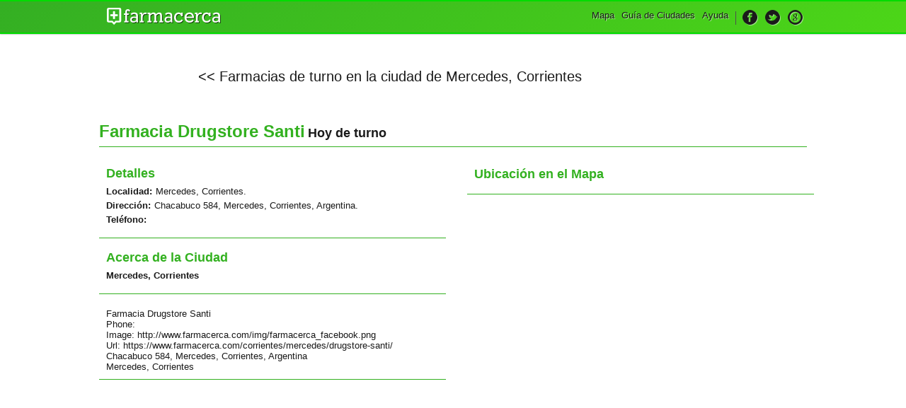

--- FILE ---
content_type: text/html; charset=UTF-8
request_url: https://www.farmacerca.com/corrientes/mercedes/drugstore-santi/
body_size: 1748
content:
<!DOCTYPE html>
<html xmlns="http://www.w3.org/1999/xhtml" xml:lang="es" lang="es">
	<head>
		<meta http-equiv="Content-Type" content="text/html; charset=utf-8" />

		<meta id="meta" name="viewport" content="width=device-width, initial-scale=1, user-scalable=yes" />
		<meta name="apple-mobile-web-app-capable" content="yes" />

		<meta name="google-site-verification" content="J1P4Stki0lRJntOXzQoWY1sqdsCV5luyJGZClBPOVAw" />

		<link rel="author" href="https://plus.google.com/b/116512742264832641971/116512742264832641971"/>
		
		<meta name="description" content="Farmacia Drugstore Santi en Mercedes, Corrientes. Dirección: Chacabuco 584, Mercedes, Corrientes, Argentina. Teléfono: . Turnos de la farmacia Drugstore Santi | Farmacerca" />        
		<meta name="application-name" content="Farmacia Drugstore Santi en Mercedes, Corrientes | Farmacerca" />
		<meta name="keywords" content="inicio, portada, farmacias, guia, de, farmacia, turno, 24hs, seleccionar, ciudad, Mercedes, Corrientes, farmacerca" /> 

		<meta property='og:image' content='https://www.farmacerca.com/img/farmacerca_facebook.png' />
		<meta property='og:title' content='Farmacia Drugstore Santi en Mercedes, Corrientes | Farmacerca'/>
		<meta property='og:site_name' content='farmacerca'/>
		<meta property='og:description' content='Farmacia Drugstore Santi en Mercedes, Corrientes. Dirección: Chacabuco 584, Mercedes, Corrientes, Argentina. Teléfono: . Turnos de la farmacia Drugstore Santi | Farmacerca'/>
		<meta property="og:type" content="article"/>
		<meta property="og:url" content="https://www.farmacerca.com:443/corrientes/mercedes/drugstore-santi/"/>
		<meta property="og:locale" content="es_ES" />
		<meta property="fb:admins" content="519027338"/>	

		<title>Farmacia Drugstore Santi en Mercedes, Corrientes | Farmacerca</title>

		<link href="https://www.farmacerca.com/css/farma_style.css" rel="stylesheet" type="text/css">
		<link href="https://www.farmacerca.com/img/favicon.ico" rel="shortcut icon"/>

		<!--[if lt IE 9]>
			<script src="http://html5shim.googlecode.com/svn/trunk/html5.js"></script>
   			<link href="https://www.farmacerca.com/css/ie8.css" rel="stylesheet" type="text/css">
		<![endif]-->
	

	</head><body class="inner">

		<header>
		<div class="content">
			<h2><a href="/"><img src="https://www.farmacerca.com/img/farmacercalogo.png" height="25" alt="Farmacerca Loco"></a></h2>

		    <nav>
		        <ul class="navegador">
		        		<li class="li_despliega">
		            	<a title="Desplegar Men&uacute;"><img src="https://www.farmacerca.com/img/menu_ico.png" height="22" alt="Desplegar Men&uacute;"></a>
		            </li>
			       	<li id="nav-menu">
								<ul class="menu">
									<li><a href="/" title="Inicio">Mapa</a></li>
									<li><a href="/guia-de-ciudades/" title="Gu&iacute;a de Ciudades">Gu&iacute;a de Ciudades</a></li>
									<li><a href="/contacto/" title="Ayuda">Ayuda</a></li>
									<li class="li_social">
										<ul class="social">
											<li><a href="https://www.facebook.com/FarmacercaFan" target="_blank" title="Hazte fan en Facebook"><img src="https://www.farmacerca.com/img/ico_face.png" alt="Hazte fan en Facebook" title="Hazte fan en Facebook"></a></li>
											<li><a href="https://twitter.com/farmacerca" target="_blank" title="Siguenos en Twitter"><img src="https://www.farmacerca.com/img/ico_twitter.png" alt="Siguenos en Twitter" title="Siguenos en Twitter"></a></li>
											<li><a href="https://plus.google.com/b/116512742264832641971/116512742264832641971" target="_blank" title="Siguenos en Google +"><img src="https://www.farmacerca.com/img/ico_google.png" alt="Siguenos en Google +" title="Siguenos en Google +"></a></li>
										</ul>
									</li>
								</ul>
							</li>
		        </ul>
		        
		    </nav>
		</div>
		</header>
<section id="ficha" class="content">
  <article id='volver_ciudad'><a href='/corrientes/mercedes/' title='Farmacias de turno en la ciudad de Mercedes, Corrientes'><< Farmacias de turno en la ciudad de Mercedes, Corrientes</a></article>
  <div class="hgroup">
    <h1>Farmacia Drugstore Santi</h1>
    <h2>Hoy de turno</h2>
  </div>
  <div class="fl">
	<article id="ubicacion">
    <h1>Detalles</h1>
    <dl>
      <dt>Localidad:</dt><dd><a href="/corrientes/mercedes/" title="Ir al mapa de Mercedes, Corrientes">Mercedes, Corrientes.</a></dd><dt>Dirección:</dt><dd>Chacabuco 584, Mercedes, Corrientes, Argentina.</dd><dt>Teléfono:</dt><dd></dd>
    </dl>
  </article>

  <article id="ubicacion">
    <h1>Acerca de la Ciudad</h1>
    <dl>
      <dt>Mercedes, Corrientes</dt><dd></dd>
    </dl>
  </article>
  <article id="ubicacion">
    <div itemscope itemtype="http://schema.org/LocalBusiness">
      <div itemprop="name">Farmacia Drugstore Santi</div>
      <div>Phone: <span itemprop="telephone"></span></div>
      <div>Image: <span itemprop="image">http://www.farmacerca.com/img/farmacerca_facebook.png</span></div>
      <div>Url: <span itemprop="url"><a href='URLpagina'>https://www.farmacerca.com/corrientes/mercedes/drugstore-santi/</a></span></div>
      <div itemprop="paymentAccepted"  style='display: none' >cash, credit card</div>
      <meta itemprop="openingHours"  style='display: none'  datetime="Mo,Tu,We,Th,Fr 08:00-20:00" />
      <div itemtype="http://schema.org/GeoCoordinates" itemscope="" itemprop="geo">
        <meta itemprop="latitude" content="(-29.1840259" />
        <meta itemprop="longitude" content="-58.0728239)" />
      </div>
      <div itemtype="http://schema.org/PostalAddress" itemscope="" itemprop="address">
        <div itemprop="streetAddress">Chacabuco 584, Mercedes, Corrientes, Argentina</div>
        <div><span itemprop="addressLocality">Mercedes</span>, <span itemprop="addressRegion"> Corrientes</span> <span itemprop="postalCode"></span></div>
      </div>
    </div>
</article>

  </div>
  <div class="fr">
    <article id="ficha_mapa">
      <h1>Ubicación en el Mapa</h1>
      
    </article>
  </div>
</section>
		<script type="text/javascript" src="https://www.farmacerca.com/js/jquery-1.9.0.min.js"></script>
		<link rel="stylesheet" type="text/css" href="https://www.farmacerca.com/css/farmacerca/jquery-ui-1.10.0.custom.min.css">
		<script src="https://www.farmacerca.com/js/jquery-ui-1.10.0.custom.min.js"></script>

		<script type="text/javascript" src="https://www.farmacerca.com/js/functions2.js"></script>
<script async src='https://www.googletagmanager.com/gtag/js?id=G-84N7PFHGGD'></script>
<script>
  window.dataLayer = window.dataLayer || [];
  function gtag(){dataLayer.push(arguments);}
  gtag('js', new Date());

  gtag('config', 'G-84N7PFHGGD');
</script>
	</body>
</html>


--- FILE ---
content_type: text/css
request_url: https://www.farmacerca.com/css/farma_style.css
body_size: 7152
content:
@charset "utf-8";
/* CSS Document */
/* medida estandar en 1024×768 no esta echo*/
/******************************************************************************************************************************************************
*******************************************************************************************************************************************************
*                A CERO
*******************************************************************************************************************************************************
******************************************************************************************************************************************************/

* { font-size: 13px; line-height:15px; font-weight: normal; font-family: Tahoma, 'lucida grande', Verdana, Arial, sans-serif; text-decoration:none; color:#1a1a1a; text-shadow:1px 1px 0px rgba(255, 255, 255, 0.5); list-style:none; margin:0; padding:0;}

a img { border:none; }
	
	#ciudad::-webkit-input-placeholder, #input_buscar::-webkit-input-placeholder, #input_localizar::-webkit-input-placeholder { font: 13px/15px Tahoma, Geneva, sans-serif normal; text-decoration:none; color:#1a1a1a; text-shadow:1px 1px 0px rgba(255, 255, 255, 0.5); }
	#ciudad::-moz-placeholder, #input_buscar::-moz-placeholder, #input_localizar::-moz-placeholder { font: 13px/15px Tahoma, Geneva, sans-serif normal; text-decoration:none; color:#1a1a1a; text-shadow:1px 1px 0px rgba(255, 255, 255, 0.5); }
	#ciudad input:-moz-placeholder, #input_buscar input:-moz-placeholder, #input_localizar input:-moz-placeholder { font: 13px/15px Tahoma, Geneva, sans-serif normal; text-decoration:none; color:#1a1a1a; text-shadow:1px 1px 0px rgba(255, 255, 255, 0.5); }

	.nohayfarmacias { display:none; background:RGBA(69, 194, 30, 0.1); padding:10px !important; line-height:16px;}	
	.nohayturnos { background:RGBA(69, 194, 30, 0.1); padding:10px !important; line-height:17px;}	
	.nohayturnos a { text-decoration:underline; }
	
	.city_description { display:none; }
	
	#map_canvas, #mapa { width:100%; height:100%; position:fixed; z-index:0; }
	a, #enviar, #button_solicitar_1, #button_solicitar_2 { cursor:pointer; }
	
	#loading {
		background:RGBA(0,0,0, 0.4);
		color:#FFF;
		width:100%;
		height:100%;
		position:absolute !important;
		display:block;
		z-index:100000000;
		text-align:center;
		padding:150px 0 0 0;
		font-size:20px;
		font-weight:bold;
		line-height:30px;
		text-shadow: 1px 1px 0px rgba(0, 0, 0, 0.5);
	}
	
	#farmacias_turno_ciudad * { display:none; }
	
#select_movil_city {display:none;}
.img_beta{position:absolute; top:0; left:0; z-index:1;}
/******************************************************************************************************************************************************
*******************************************************************************************************************************************************
*
*                BARRA NAVEGACION
*
*******************************************************************************************************************************************************
******************************************************************************************************************************************************/
body { overflow:hidden; }
body.inner { overflow:auto; }

header{border-top:#00DC00 2px solid; border-bottom: #00DC00 2px solid; height:44px; z-index:2000; position:relative;
		background: #42C61D; /* Old browsers */
		background: -webkit-gradient(linear, left top, right bottom, color-stop(0%,#34af23), color-stop(100%,#4cd618)); /* Chrome,Safari4+ */
		background: -moz-linear-gradient(-45deg,  #34af23 0%, #4cd618 100%); /* FF3.6+ */
		background: -webkit-linear-gradient(-45deg,  #34af23 0%,#4cd618 100%); /* Chrome10+,Safari5.1+ */
		background: -o-linear-gradient(-45deg,  #34af23 0%,#4cd618 100%); /* Opera 11.10+ */
		background: -ms-linear-gradient(-45deg,  #34af23 0%,#4cd618 100%); /* IE10+ */
		background: linear-gradient(135deg,  #34af23 0%,#4cd618 100%); /* W3C */
		box-shadow:0 0 2px rgba(0, 0, 0, 0.52);
		}
header .content {width:1000px; margin:0 auto;}

header h2 {float:left; display:block; margin:-5px 10px 0 0; }
header h2 a {display:block; height:22px; padding:14px 5px;}
header a:hover {background-color:rgba(255, 255, 255, 0.2);}
header .div_form{float:left; margin:11px 0 0 0; width:36%; max-width:410px; min-width:230px;}

header form div.bg_form {background:#fff; margin:0 0 0 55px; height:22px;}
header form div #input_ciudad, header form div #ciudad {background: #fff; border:none; padding:2px 0; width:80%; min-width:150px; margin:0 -4px 0 0;}
header form div #button_ciudad {background: #fff url(/img/btn_go.png) center center no-repeat; border:none; height:20px; min-width:20px; width:6%; position:relative; top:1px; padding:0; margin:0 1% 0 0; cursor:pointer; float:right;}



header label {float:left; margin:3px 10px 0 0;}
header nav {float:right; }
header nav:after { clear:both;}

header nav ul {display:inline-block;}
header nav ul li {display:block; float:left;}
header nav ul .li_despliega, header nav ul .li_despliega_1, #nav-menu_1 { display:none; }
header nav ul li.cambiar{display:none;}
header nav ul li a {display:block; height:22px; padding:12px 5px; vertical-align:middle; margin:0;}
header nav ul li.li_despliega a, header nav ul .li_despliega_1 a { padding:11px 10px; }
/*header nav ul li a.social_despliega, header nav a.menu_despliega {display:none;}*/
header nav ul li ul li ul.social {background:url(/img/separa_v.png) left center no-repeat; padding:0 0 0 5px; margin:0 0 0 5px;}

.bg_form > img#ajax-loader { margin: 3px 0 0 5%; position: absolute;  visibility:hidden; }

/*****************************/
/*   CUADRO DE REFERENCIAS   */
/*****************************/
.referencias{width:580px; z-index:3; border:#F5F5F5 solid 1px; border-top:none; border-radius:0 0 10px 10px; height:35px; position:fixed; margin:0 0 0 280px;
		background: #f5f5f5; /* Old browsers */
		background: -moz-linear-gradient(top,  #f5f5f5 0%, #dddddd 100%); /* FF3.6+ */
		background: -webkit-gradient(linear, left top, left bottom, color-stop(0%,#f5f5f5), color-stop(100%,#dddddd)); /* Chrome,Safari4+ */
		background: -webkit-linear-gradient(top,  #f5f5f5 0%,#dddddd 100%); /* Chrome10+,Safari5.1+ */
		background: -o-linear-gradient(top,  #f5f5f5 0%,#dddddd 100%); /* Opera 11.10+ */
		background: -ms-linear-gradient(top,  #f5f5f5 0%,#dddddd 100%); /* IE10+ */
		background: linear-gradient(to bottom,  #f5f5f5 0%,#dddddd 100%); /* W3C */
		filter: progid:DXImageTransform.Microsoft.gradient( startColorstr='#f5f5f5', endColorstr='#dddddd',GradientType=0 ); /* IE6-9 */
		box-shadow:0 0 2px rgba(0, 0, 0, 0.52);
}
.referencias *{font-size:12px;}
.referencias dl dt, .referencias dl dd, .referencias dl {display:inline;}
.referencias dl.dl_1{ margin:3px 0px 3px 8px; border:none; display:inline-block; padding:0;}
.referencias dd { border-right:1px solid #aaa; padding:5px 10px 5px 5px; margin-right:5px; }
.referencias dd:last-child {border-right: none; }
.referencias strong{font-weight:bold;}

.referencias dl dd img{top:5px; position:relative;}
	.referencias dl dd.first img{top:0px; position:inherit;}

.referencias .cerrar_ref{ float:right; margin:7px;}

/******************************************************************************************************************************************************
*******************************************************************************************************************************************************
*
*                LISTADO DE FARMACIAS
*
*******************************************************************************************************************************************************
******************************************************************************************************************************************************/

aside#listado{background:transparent; padding:0; position:fixed;  height:100%;}

aside .asider { width:250px; height:100%; position:relative; float:left; background:#FFF;}

aside #scroll_lista { height:100%; position: relative; width: 250px; float:left; overflow-y:auto; }
aside#listado .banner{position: inherit; bottom: 0;}

aside #mostrar_ocultar {position:relative; height:100%;  background:rgba(69, 194, 30, 0.2); float:left; }
aside #mostrar_ocultar .vertical_arriba, aside #mostrar_ocultar .vertical_debajo{width:165px;
											transform: rotate(90deg);
									-webkit-transform: rotate(90deg);
									   -moz-transform: rotate(90deg);}
aside #mostrar_ocultar .vertical_arriba{position:relative; top:36%; left:-72px;}
aside #mostrar_ocultar .vertical_debajo{position:relative; top:56%; left:-72px;}

#mostrar_ocultar .accion {position:relative; top:46%; background:#999; padding:30px 5px; cursor:pointer; }
#mostrar_ocultar .accion img { width:8px; margin:0 1px;}

aside#listado div.bg_form { margin:5px 8px; width:230px; height:22px; border:1px solid #49D219;}
aside#listado div #input_buscar, aside#listado div #input_localizar { border:none; padding:2px; width:86%; min-width:125px; margin:0 -4px 0 0; text-overflow:ellipsis;}
aside#listado div #button_buscar { background: /* url(/img/btn_buscar.png)*/ url(/img/localizar_target1.png) center center no-repeat; border:none; height:20px; min-width:20px; width:6%; position:relative; top:1px; padding:0; margin:0 1% 0 0; cursor:pointer; float:right;}
#button_detectar { height:35px; width:90%; position:relative; margin:10px auto; cursor:pointer; text-align:center; display:block; }
#button_detectar * { vertical-align: middle; display: inline; font-size:16px;}

aside #listado_turno h2.title { font-weight:bold; background:#49D219; padding:5px 0 5px 10px; min-height:20px; line-height:18px;}
aside #todas_farm h2.title, aside #acerca_ciudad h2.title { font-weight:bold; background:#BAF4A6; padding:5px 0 5px 10px;; height:20px; line-height:18px;}
aside #todas_farm h2.title i {display:none;}
aside #acerca_ciudad article { margin: 4px; }


aside #listado_turno article,
	aside #todas_farm article{padding:0 2%; border-bottom:1px solid #49D219; font-weight:bold; background:none; height:auto; line-height: 20px; }
aside #listado_turno article:hover,
	aside #todas_farm article:hover{background:RGBA(69, 194, 30, 0.1); cursor:pointer; }
aside #listado_turno article span img, aside #todas_farm article span img {position:relative; top:4px; left:10px;}
aside #listado_turno article span, aside #todas_farm article span {padding:0 0 0 5%; margin:1% 0 0 0; min-height:18px; display:block;}
aside #listado_turno article span a { color:#090; }
	
aside #listado_turno article ul li, #map_canvas article ul li,
	aside #todas_farm article ul li, aside #todas_farm article img, aside #listado_turno article img {display:inline; margin:1px 4px}
	
#listado .columna ul li a, #listado .columna a { display:block; padding: 2px 0;}
	
aside .banner { width:270px; }

#map_canvas article { min-width:250px; position:relative; overflow:hidden;}
#map_canvas article h1 { font-weight:bold; background:#49D219; padding:6px 0; height:15px; font-size:14px; min-width:250px;}
#map_canvas article ul { margin:5px 0 2px 0; border-bottom:1px solid #49D219;}	
#map_canvas article .aviso { padding:0; margin:0; position:relative; max-width:300px; }

	
/******************************************************************************************************************************************************
*                BARRA DE PUBLICIDAD
******************************************************************************************************************************************************/

aside#barra_der { width:250px; position:absolute; right:0px; background:rgba(255, 255, 255, .5); padding:10px 10px 5px 10px; text-align:center; }
aside#barra_der .socialconnect, aside#barra_der .publicidad_1, aside#barra_der .publicidad_2, aside#barra_der .publicidad_3, aside#barra_der .publicidad_4 ,aside#barra_der .publicidad_5, aside#barra_der .publicidad_6 { padding-bottom:5px; }
aside#barra_der .socialconnect { margin: 0 0 0 20px; }
aside#barra_der .socialconnect .twitter-share-button, aside#barra_der .socialconnect .fb-like,
#portada .socialconnect .twitter-share-button, #portada .socialconnect .fb-like 
{ float:left; margin-right:10px; }
.socialconnect .fb-like { max-width:72px; }

#portada .socialconnect { margin:5px auto; width:230px; }

/******************************************************************************************************************************************************
*******************************************************************************************************************************************************
*
*                	PÁGINA DE BIENVENIDA
*
*******************************************************************************************************************************************************
******************************************************************************************************************************************************/

#bienvenida {background: url(/img/bg_bienvenida.jpg) left -110px no-repeat;}
#bienvenida .contenido { min-width:450px; background:#42D528; left: 130px; padding: 20px; position: absolute !important; top: 10%; z-index: 10; border:1px solid #fff; -moz-border-radius:10px; -webkit-border-radius:10px; border-radius:10px; box-shadow:5px 5px 4px rgba(0, 0, 0, 0.4);}

#bienvenida .contenido h2 { font-weight:bold; font-size:46px; line-height:40px; }
#bienvenida .contenido h1 { margin: 20px 0 30px; width:386px; height:41px; }
#bienvenida .contenido h3 { margin-bottom:10px; font-size:24px; font-weight:bold; text-align:center; border-bottom:1px solid #000; box-shadow: 0 1px 0 rgba(255, 255, 255, .5); padding:0 0 35px 0; }
#bienvenida .contenido .div_form { margin:30px 0 0 0; }
#bienvenida .contenido .div_form form { display:block; overflow:auto; margin-bottom:10px; }
#bienvenida .contenido label { font-size:17px; font-weight:bold; }

#bienvenida .contenido form div.bg_form {
	background:#fff; margin:15px 0 0 0; min-width:260px; height:30px; float:left; width:90%;
	
	-webkit-transition: all 0.5s ease;
	-moz-transition: all 0.5s ease;
	-ms-transition: all 0.5s ease;
	-o-transition: all 0.5s ease;
	transition: all 0.5s ease;
}

	#bienvenida ::-webkit-input-placeholder { color:#777; }
	#bienvenida ::-moz-placeholder { color:#777; }
	#bienvenida input:-moz-placeholder { color:#777; }

#bienvenida .contenido form div #ciudad {background: #fff; border:none; min-width:240px; padding:0 2%; width:90%; margin:0; font-size:15px; height:30px;  float:left;}

#bienvenida .contenido form div.bg_form.active {
	-webkit-box-shadow: 0px 0px 13px rgba(255, 255, 255, 3);
	-moz-box-shadow:    0px 0px 13px rgba(255, 255, 255, 3);
	box-shadow:         0px 0px 13px rgba(255, 255, 255, 3);	
}

#bienvenida .contenido form div #button_ciudad {background: #fff url(/img/btn_go.png) center center no-repeat; border:none; height:30px; min-width:20px; width:6%; cursor:pointer; float:left; }
#bienvenida .contenido form img {float:left; margin:0 0 0 3%; position:relative; top:22px; visibility:hidden;}

.tooltip-write { font-size: 14px; color:#777;}
.under-note { width:90%; color: #444; }
.under-note a { text-decoration:underline; }
.under-note a:hover { font-weight:bold;}


/*****************************************************************************/
/*																		  	 */
/*                           AYUDA, FICHA                                    */
/*																		  	 */
/*****************************************************************************/
section#ayuda iframe, section#ficha iframe, section#ficha_mas iframe {border:1px solid #33B120; }
section#ayuda, section#ficha, section#ficha_mas {margin:30px auto 0 auto; max-width:1000px; width:99%;}
.hgroup {border-bottom:1px solid #33B120; margin:0 0 10px 0; padding:0 0 10px 0;} 
section#ficha, section#ficha_mas { margin:0px auto 0 auto;}

.hgroup h1, .hgroup h2, .hgroup h2 a {display:inline-block; font-size:24px; font-weight:bold;}
.hgroup h2 a, .hgroup h2 {font-size:18px;}
.hgroup h1{color:#33B120;}

#ayuda nav {width:30%; min-width:220px; margin:10px 2% 0 0; float:left;}
#ayuda nav li{border-bottom:solid 1px #33B120; border-top:solid 1px #E0E0E0;}
	#ayuda nav ul li:first-child{border-top:none;}
	#ayuda nav li ul li:last-child{border-bottom:none;}
	#ayuda nav ul li ul li:first-child{border-top:solid 1px #000;}
#ayuda nav li a{display:block; padding:5px 10px; font-weight:bold;}
#ayuda nav li ul li a{padding-left:30px;}

#ayuda article{/*margin:10px 0 0 32%;*/ width:68%; float:right;}
#ayuda p, #ficha p, #ficha_mas p {margin:0 0 10px 0;}

#ficha dt, #ficha_mas dt{font-weight:bold; float:left; clear:both; margin:0 5px 5px 0;}
#ficha dd, #ficha_mas dd{float:left;}
#ficha dl, #ficha_mas dl{display:inline-block;}
#ficha .fl, #ficha .fr{width:49%;}
#ficha .fl{float:left; margin:0 2% 0 0;}
#ficha .fr{float:none; margin:0 0 0 52%; padding:1px 0 0 0;}
#ficha article, #ficha_mas article{border-bottom:solid 1px #33B120; margin:10px 0; padding:10px;}
#ficha article h1, #ficha_mas article h1{font-size:18px; font-weight:bold; margin:0 0 10px 0; color:#33B120;}
#ficha_mas .fl{float:left; margin:0 2% 0 0; width:71%;}
#ficha_mas .fr{float:none; margin:0 0 0 73%; padding:1px 0 0 0; width:27%;}
#ficha_mas #img img{margin:0 0 10px 0; box-shadow:3px 3px 3px RGBA(0, 0, 0, .7); border:1px solid #33B120;}
section#ficha .socialconnect { position:relative; width:220px; min-height:62px; }
section#ficha .socialconnect .twitter-share-button, section#ficha .socialconnect .fb-like, section#ficha .socialconnect #___plusone_0 { float:left; margin-right:10px; }
.twitter-share-button { border:none !important; }
section#ficha #bloque_ad { text-align:center; }
section#ficha #bloque_ad * { border:none; }

#volver_ciudad { height:110px; margin:10px 0 !important; padding: 0 !important; border-bottom:none !important; }
#volver_ciudad a { font-size:20px; margin:0 0 0 140px; line-height:100px; }

section#listado { max-width:1000px; margin:0px auto; position:relative; width:99% }
section#listado .cuatrocolumnas { width:100%; display:block; overflow:auto; border-bottom: 1px solid #33B120; padding: 0 0 10px 0;}
section#listado .columna { width:23%; float:left; margin:0 1% }
section#listado article {margin:0 1%; width:100%; display:block;}
section#listado article h1 {color:#33b120; font-weight:bold; font-size:15px; border:1px solid #33B120; padding:10px; text-align:center; margin:10px 0; text-shadow:1px 1px 0 rgba(0, 0, 0, 0.5); background:#42C61D; color:#FFF;}
section#listado article li { line-height:18px;}
section#listado article li a:hover { font-weight:bold; color:#333;}
section#listado .socialconnect { position:absolute; right:10px; top:-26px; width:220px; }
section#listado .socialconnect .twitter-share-button, section#listado .socialconnect .fb-like { float:left; margin-right:10px; }
section#listado .hgroup, section#cambiar .hgroup { margin-top:31px; line-height:30px; }

section#listado2 { max-width:1000px; margin:0px auto; position:relative; width:99% }
section#listado2 .columna { width:96%; margin:0 1% }
section#listado2 article {margin:0 1%; width:100%; display:block;}
section#listado2 article h1 {color:#33b120; font-weight:bold; font-size:15px; border:1px solid #33B120; padding:10px; text-align:center; margin:10px 0; text-shadow:1px 1px 0 rgba(0, 0, 0, 0.5); background:#42C61D; color:#FFF;}
section#listado2 article li { line-height:18px;}
section#listado2 article li a:hover { font-weight:bold; color:#333;}
section#listado2 .hgroup { margin-top:31px; line-height:30px; }

section#listado2 form {padding: 0 0 0 10px; width:445px;}
section#listado2 form div.bg_form {background:#fff; margin:0 0 0 135px; height:22px; border:1px solid #33B120;}
section#listado2 form div #input_ciudad, section#listado2 form div #ciudad {background: #fff; border:none; padding:2px 0; width:85%; min-width:150px; margin:0 -4px 0 0; }
section#listado2 form div #button_ciudad {background: #fff url(/img/btn_go.png) center center no-repeat; border:none; height:20px; min-width:20px; width:6%; position:relative; top:1px; padding:0; margin:0 1% 0 0; cursor:pointer; float:right;}
section#listado2 label {float:left; margin:3px 10px 0 0;}

section#listado2 article.solicitar { border-top:none;}
section#listado2 article.solicitar h1{ background:#34AF23;}

section#listado2 article.solicitar form {width:auto; border:none; margin:10px; text-align:center;}
section#listado2 article.solicitar form input{float:left; width:96%; margin:0 0 10px 0; font-weight:bold; color:#000; text-align:center;}
section#listado2 article.solicitar form button{width:50px;}
section#listado2 article.solicitar form input, section#listado2 article.solicitar form button {background:#FFF; border:1px solid #33B120; padding:3px 0;}

section#listado2 article.destaca strong{font-weight:bold; color:#038100;}

section#listado2 select { width:96%; padding:10px; margin:10px; height:35px; line-height:35px; }

.perfil_infocontent { width:300px; height:70px; line-height:22px; }
.perfil_infocontent .title { font-weight: bold !important;}

/*****************************************************************************/
/*																		  	 */
/*                           contacto                                        */
/*																		  	 */
/*****************************************************************************/
#contacto {margin:10px 0 0 0;}
#contacto form {max-width: 500px; margin:0 auto;}
#contacto form input, #contacto form textarea, #contacto form select, #contacto form button {border:1px solid #33B120; background:#fff; padding:5px; float:none; display:block; width:98%; margin:5px 0;}
#contacto form button {width:auto; padding:10px; }
#contacto form label{padding:5px; width:98%;}
#contacto #otro_id, #contacto #label_otro { display:none;}

#contacto p {display:block; font-size:14px; line-height:20px; font-style:italic; font-weight:bold; padding:50px 30px 20px 30px; text-align:center; max-width:440px; margin: 10px auto;}
#contacto p.ok {border:1px solid #37B422; background: url(../img/form_si.png) no-repeat center 10px, #C7FBBE; color:#37B422;}
#contacto p.no {border:1px solid #D90000; background: url(../img/form_no.png) no-repeat center 10px, #FFA7A7; color:#D90000;}

#listado2 p.no {border:1px solid #D90000; background: url(../img/form_no.png) no-repeat 10px center, #FFD0D0; color:#D90000; padding:10px 10px 10px 50px; width:70%; margin:0 auto; display:none; }


/*****************************************************************************/
/*																		  	 */
/*                           portada                                         */
/*																		  	 */
/*****************************************************************************/

section#listado {max-width:1000px; margin:0px auto; position:relative; width:98% }
section#portada article {margin:10px 1%;}

section#listado article#select_ciudad {background: url(../img/bg_selec_ciudad.png) no-repeat top right; height:107px; border:1px solid #33B120;}
section#listado article#select_ciudad .hgroup { margin:25px 0 0 0; line-height:30px; border:none; padding:0}
section#listado article#select_ciudad .hgroup h1, section#portada article#select_ciudad .hgroup h2 {border:none; font-size:24px;}

section#portada article h1{color:#33b120; font-weight:bold; font-size:15px; border:1px solid #33B120; padding:0 10px; text-align:center; margin:0;}
section#portada article li { line-height:18px;}

section#listado form {padding: 0 0 0 10px; width:445px;}
section#listado form div.bg_form {background:#fff; margin:0 0 0 135px; height:22px; border:1px solid #33B120;}
section#listado form div #input_ciudad, section#listado form div #ciudad {background: #fff; border:none; padding:2px 0; width:85%; min-width:150px; margin:0 -4px 0 0; }
section#listado form div #button_ciudad {background: #fff url(/img/btn_go.png) center center no-repeat; border:none; height:20px; min-width:20px; width:6%; position:relative; top:1px; padding:0; margin:0 1% 0 0; cursor:pointer; float:right;}
section#listado label {float:left; margin:3px 10px 0 0;}

section#portada article#cartel {min-height:142px; border:1px solid #33B120; background:url(../img/bg_cartel.png) center no-repeat #37B422;}
section#portada article#cartel h2{display:block; color:#fff; font-size:20px; line-height:25px; font-style:italic; width:70%; margin:0 auto; text-align:center; text-shadow:1px 1px 0px RGBA(0, 0, 0, 0.8);  padding:1% 1%; font-weight:bold; vertical-align:middle;}
section#portada article#cartel h2 strong{color:#333; font-size:18px; font-style:italic; font-weight:bold;}

section#portada article.pasos ul { display:block;}
section#portada article.pasos ul:after {visibility: hidden; display: block; font-size: 0; content: " "; clear: both; height: 0;}
section#portada article.pasos ul li {float:left; margin:0; padding:20px 0.6%; width:23%;}
section#portada article.pasos ul .p1 { background:#37B422 url(../img/bg_1.png) no-repeat 10px bottom;}
section#portada article.pasos ul .p2 { background:url(../img/bg_2.png) 10px bottom no-repeat, #37B422 url(../img/bg_linea.png) left center no-repeat;}
section#portada article.pasos ul .p3 { background:url(../img/bg_3.png) 10px bottom no-repeat, #37B422 url(../img/bg_linea.png) left center no-repeat;}
section#portada article.pasos ul .p4 { background:#D90000; width:25%; float:right;}
section#portada article.pasos ul .p4 h2 {display:none;}
	
section#portada article.pasos ul li h3 {color:#fff; text-shadow:1px 1px 0px RGBA(0, 0, 0, 0.8); font-size:19px; font-weight:bold; margin:0 0 10px 0;}
section#portada article.pasos ul li p {color:#fff; text-shadow:1px 1px 0px RGBA(0, 0, 0, 0.8); line-height:22px;}
		section#portada article.pasos ul li:last-child p {margin:0 0 1px 0;}

section#portada article.pasos form {margin:0; padding:0; width:100%;}
section#portada article.pasos form input{float:left; width:75%; margin:0 3% 0 0; font-weight:bold; color:#000;}
section#portada article.pasos form button{width:50px;}
section#portada article.pasos form input, section#portada article.pasos form button {background:#FFF; border:none; padding:2px 0;}

section#listado article.destaca{ border:1px solid #34AF23; min-height:190px;}
section#listado article.destaca h1{ border:0; background:#34AF23 ; color:#fff; text-shadow:1px 1px 0px RGBA(0, 0, 0, 0.8);}
section#listado article.solicitar { border-top:none;}
section#listado article.solicitar h1{ background:#34AF23;}

section#listado article.destaca p, section#listado article.destaca form {margin:5px 10px; border-bottom:1px solid #33B120; padding:5px 0;}
	section#listado article.destaca p:last-child, section#listado article.solicitar p {border:none; }

section#listado article.solicitar form {width:auto; border:none; margin:10px; text-align:center;}
section#listado article.solicitar form input{float:left; width:100%; margin:0 0 10px 0; font-weight:bold; color:#000; text-align:center;}
section#listado article.solicitar form button{width:50px;}
section#listado article.solicitar form input, section#listado article.solicitar form button {background:#FFF; border:1px solid #33B120; padding:3px 0;}

section#listado article.destaca strong{font-weight:bold; color:#038100;}

/*div#centrar_acceso { position:absolute; top:55px; width:100% }*/
div#accesos {border:1px solid #D90000; background:url(../img/acceso_bg.png) repeat-x top left #fff; height:71px; max-width:1009px; width:99%; margin:10px auto 0 auto;}
#accesos h1 {position:relative; top:54px; font-weight:bold; color:#fff; text-align:center; text-shadow:1px 1px #000;}
#accesos p {max-width:175px; text-align:center; background:url(../img/acceso_flecha.png) top center no-repeat; position:relative; top:-13px; padding:11px 5px 0 5px; float:left; width:45%}
#accesos h1 +p +p, #accesos h1 +p +p +p {right:12px; float:right;} 
#accesos h1 +p +p +p {background-position:85px top;}
#accesos h1 +p +p {background-position:62px top;}
#accesos h1 +p +p +p +p{display: none;}

@media (max-width: 1300px) { 
	.bg_form > img#ajax-loader { margin: 3px 0 0 6%; position: absolute;  visibility:hidden; }
}

	
@media (max-width: 1099px) { 
	
	aside#barra_der {width:72%; bottom:0; right:0; padding:0; font-size:0px; line-height:0px; max-height:200px; overflow:hidden; }

	aside#barra_der .socialconnect { display:none; }
	aside#barra_der .publicidad_1, aside#barra_der .publicidad_2, aside#barra_der .publicidad_3 , aside#barra_der .publicidad_4 , aside#barra_der .publicidad_5 , aside#barra_der .publicidad_6 { display:inline-block; max-height:65px; margin: 5px 0 5px 5px; padding-bottom:0; }
	aside#barra_der .publicidad_1 img, aside#barra_der .publicidad_2 img, aside#barra_der .publicidad_3 img, aside#barra_der .publicidad_4 img, aside#barra_der .publicidad_5 img, aside#barra_der .publicidad_6 img { height:65px;}
	aside#barra_der .socialconnect {margin: 0 0 0 5px; }
	aside#barra_der .socialconnect .twitter-share-button, aside#barra_der .socialconnect .fb-like { float:left; margin-right:10px; }
	
	.bg_form > img#ajax-loader { margin: 3px 0 0 7%; position: absolute;  visibility:hidden; }
	
}

/* Portrait tablet to landscape and desktop */
@media (max-width: 1024px) { 
	/******************************************************/
	/*             DESAPARECE                             */
	/******************************************************/

	/******************************************************/
	/*             APARECE                                */
	/******************************************************/

	/******************************************************/
	/*             SE MODIFICA                            */
	/******************************************************/
header .content {width:98%;}


	/******************************************************/
	/*             CAMBIA UNA BOCHA                       */
	/******************************************************/

}

@media (max-width:980px){
	aside#barra_der .socialconnect { display:none; }
	aside#barra_der {  padding:0; width:68%; text-align:center; }

	section#portada article.pasos ul li {margin-bottom:10px; width:32.1%;}
	section#portada article.pasos ul li:last-child {background:#D90000; width:98.8%; float:none; clear:left;}

	section#portada article.pasos ul li:last-child h2{display:block; color:#fff; float:right; font-size:18px; line-height:25px; font-style:italic; width:50%; margin:0 5% 0 0; text-align:center; text-shadow:1px 1px 0px RGBA(0, 0, 0, 0.8);  background: url(../img/bg_linea.png) no-repeat scroll left center; padding:0 0 0 5%;}
	section#portada article.pasos ul li:last-child h2 strong{color:#333; font-size:18px; font-style:italic;}
	section#portada article.pasos ul li:last-child div {width:35%; float:left; margin:0 0 0 2%;}

	section#portada article.pasos ul li:last-child {display:block;}
	section#portada article.pasos ul li:last-child:after {visibility: hidden; display: block; font-size: 0; content: " "; clear: both; height: 0;}
	
	#ficha .fr {margin:0 0 0 51%;}
}
	
@media (max-width:890px){
	/******************************************************/
	/*             DESAPARECE                             */
	/******************************************************/
	header nav #nav-menu, header nav #nav-menu_1,
	#accesos h1 +p +p, #accesos h1 +p +p +p, #accesos p span, .referencias,
	
	.socialconnect { display:none; }
	section#ficha .socialconnect { display:block;}

	/******************************************************/
	/*             APARECE                                */
	/******************************************************/
	header nav ul .li_despliega, header nav ul .li_despliega_1 { display:block; float:right; padding:0 0 0 5px; margin:0 0 0 5px; }
	#accesos h1 +p +p +p +p{display:block; float:right; background-position:90% top; text-align:right; padding-right:10px;}

	/******************************************************/
	/*             SE MODIFICA                            */
	/******************************************************/	
	header nav #nav-menu ul.menu{ position:absolute; top:46px; right:0; z-index:1; box-shadow:-2px 2px 2px RGBA(0, 0, 0, 0.6); background: none repeat scroll 0 0 rgba(54, 178, 34, 0.9);}
	
	header nav #nav-menu_1 ul.menu { position:absolute; top:46px; right:2px; z-index:1; box-shadow:-2px 2px 2px RGBA(0, 0, 0, 0.6); padding:5px 0;
		background: #f5f5f5; /* Old browsers */
		background: -moz-linear-gradient(top,  #f5f5f5 0%, #dddddd 100%); /* FF3.6+ */
		background: -webkit-gradient(linear, left top, left bottom, color-stop(0%,#f5f5f5), color-stop(100%,#dddddd)); /* Chrome,Safari4+ */
		background: -webkit-linear-gradient(top,  #f5f5f5 0%,#dddddd 100%); /* Chrome10+,Safari5.1+ */
		background: -o-linear-gradient(top,  #f5f5f5 0%,#dddddd 100%); /* Opera 11.10+ */
		background: -ms-linear-gradient(top,  #f5f5f5 0%,#dddddd 100%); /* IE10+ */
		background: linear-gradient(to bottom,  #f5f5f5 0%,#dddddd 100%); /* W3C */
		filter: progid:DXImageTransform.Microsoft.gradient( startColorstr='#f5f5f5', endColorstr='#dddddd',GradientType=0 ); /* IE6-9 */
}

	header nav #nav-menu_1 ul.menu li strong{font-weight:bold;}
	header nav #nav-menu_1 ul.menu li {text-align:left; padding:5px 10px 5px 30px;}
		header nav #nav-menu_1 ul.menu li:last-child{padding:5px 10px;}
		header nav #nav-menu_1 ul.menu li:first-child{text-align:center; padding:5px 10px;}
		
	header nav #nav-menu_1 ul.menu li img{position:relative; top:5px;}
		header nav #nav-menu_1 ul.menu li img.chica{position:relative; top:0px; margin:0 0 0 8px;}
	/*alineando*/
	header nav #nav-menu_1 ul.menu li+li{padding-left:30px}
	header nav #nav-menu_1 ul.menu li+li+li{padding-left:30px}
	header nav #nav-menu_1 ul.menu li+li+li+li{padding-left:30px}
	header nav #nav-menu_1 ul.menu li+li+li+li+li{padding-left:10px}

	header nav #nav-menu ul li, header nav #nav-menu_1 ul li { float:none; padding: 0 10px; text-align:center;}
	header nav #nav-menu ul li ul.social { background: none; margin:0; padding:0; }
	header nav #nav-menu ul li ul.social li { float:left; padding:0 5px;}
	header nav #nav-menu ul li a, header nav #nav-menu_1 ul li a{color:#FFF; font-weight:bold; text-shadow:1px 1px 0#000;}
	
	div#accesos {border:1px solid #D90000; background:url(../img/acceso_bg.png) repeat-x top left #fff; height:71px; max-width:1009px; width:99%; margin:10px auto 0 auto;}
	div.asider{display:none;}
	aside #scroll_lista {overflow-y:scroll;}
	
	
	/*section#listado .columna { width:31%;}*/


	
	/******************************************************/
	/*             CAMBIA UNA BOCHA                       */
	/******************************************************/

	
}
 
/* Landscape phone to portrait tablet */
@media (max-width: 798px) {
		

	/******************************************************/
	/*             DESAPARECE                             */
	/******************************************************/


	/******************************************************/
	/*             APARECE                                */
	/******************************************************/

	/******************************************************/
	/*             SE MODIFICA                            */
	/******************************************************/
	section#listado .hgroup{margin:15px 0 0 0;}
	
	section#listado .columna { width:47%;}

	.hgroup h1, .hgroup h2, .hgroup h2 a {display:block; line-height:31px;}

	.bg_form > img#ajax-loader { margin: 3px 0 0 7%; position: absolute; visibility:hidden;  }

/*ver*/
aside #scroll_lista {height: 414px;}
	
section#portada article#select_ciudad .hgroup {margin:10px 0 10px 0;}
section#portada article#select_ciudad .hgroup h1, section#portada article#select_ciudad .hgroup h2 {font-size:22px; display:inline-block;}
section#portada article#select_ciudad form label {}

section#portada form {padding: 0 0 0 10px; max-width:412px; width:95%;}

#ayuda article {float:none; clear:both; margin:0 auto; padding:20px 0;}
#ayuda nav {float:none; display:block; margin:10px auto 0 auto; width:auto; text-align:center;}
#ayuda nav li, #ayuda nav li:first-child {border: 1px solid #33B120; display:inline-block;}
#ayuda nav li:first-child {border-top:1px solid #33B120 !important;}

	/******************************************************/
	/*             CAMBIA UNA BOCHA                       */
	/******************************************************/
section#portada article.pasos ul {display:block;}
	section#portada article.pasos ul:after {visibility: hidden; display: block; font-size: 0; content: " "; clear: both; height: 0;}
section#portada article.pasos ul li {float:none; margin:0; padding:20px 0.6%; width:98.8%; margin-bottom:10px;}
	section#portada article.pasos ul li:first-child{background:#37B422 url(../img/bg_1.png) no-repeat 10px bottom;}
	section#portada article.pasos ul li:first-child + li {background:url(../img/bg_2.png) 10px bottom no-repeat, #37B422;}
	section#portada article.pasos ul li:first-child + li + li{background:url(../img/bg_3.png) 10px bottom no-repeat, #37B422;}
		section#portada article.pasos ul li:last-child {width:98.8%;}
		section#portada article.pasos ul li:last-child h2{float:none; width:80%; background: none; margin:20px auto 10px auto; padding:0;}
		
		section#portada article.pasos ul li:last-child div {width:80%; float:none; margin:0 auto;}
	
section#portada article.pasos ul li h3 {color:#fff; text-shadow:1px 1px 0px RGBA(0, 0, 0, 0.8); font-size:19px; font-weight:bold; margin:0 0 10px 0;}
section#portada article.pasos ul li p {color:#fff; text-shadow:1px 1px 0px RGBA(0, 0, 0, 0.8); line-height:22px;}
		section#portada article.pasos ul li:last-child p {margin:0 0 1px 0;}

section#portada article.pasos form {margin:0; padding:0; width:100%;}
section#portada article.pasos form input{float:none; width:75%; margin:0 3% 0 0; font-weight:bold; color:#000;}
section#portada article.pasos form button{width:50px;}
section#portada article.pasos form input, section#portada article.pasos form button {background:#FFF; border:none; padding:2px 0;}
}

/* intermedio */
@media (max-width:540px){

	aside#barra_der
	{ max-height: 100px; height: 100px; width: 100%; }
	
	#fb-root { display:none; }
	
	header .div_form, section#portada article.banner, section#portada article.destaca, section#portada article#cartel {display:none;} 
	header nav #nav-menu ul li.cambiar{display:block;}

	#select_movil_city {
		background:RGBA(0,0,0, 0.4);
		width:100%;
		height:100%;
		position:absolute !important;
		z-index:100000000;
		text-align:center;
		padding:50% 0 50% 0;
		font-weight:bold;
	}

									
#select_movil_city #input_ciudad, #select_movil_city #ciudad {background: #fff; border:1px solid #33B120; padding:5px; width:165px;}
#select_movil_city #movil_button_ciudad, #select_movil_city #movil_button_cancelar {color:#fff; border:1px solid #fff; padding:5px 10px; margin: 10px 5px; font-weight:bold; text-shadow:1px 1px 0px RGBA(0, 0, 0, 0.6);}
#select_movil_city #movil_button_ciudad {background:#37B422;}
#select_movil_city #movil_button_cancelar {background:#D90000;}
header label {float:left; margin:3px 10px 0 0;}

/**/aside#listado{width:100%; height:17px; z-index: 5; }

/**/aside .asider {width:100%; height:93%;} /* ESTE VALOR TIENE QUE PONERSE CON JAVASCRIPT PARA QUE TOME EL ALTO DE LA PANTALLA*/

/**/aside #scroll_lista {width: 100%;}

/**/aside #mostrar_ocultar { width:100%; position:relative; height:auto;}

/**/#mostrar_ocultar .accion {top:0; padding:3px 30px; margin:0 auto ; width:10%; text-align:center;}

#mostrar_ocultar .accion img { width:auto; margin:0 1px; }

aside#listado div.bg_form {margin:5px 2px; width:96%;}

aside #listado_turno article dd, aside #todas_farm article dd{display:inline-block;}
aside #listado_turno article dd:last-child, aside #todas_farm article dd:last-child {padding:0 1% 0 0;}
aside #listado_turno article dd:last-child:before, aside #todas_farm article dd:last-child:before{content:"/"; padding:0 5px;}


section#portada article.destaca{float:none; width:98%; margin:0 1% 10px 1%; min-height:auto;}

#ayuda article {float:none; clear:both; margin:0 auto; padding:20px 0; width:90%}
#ayuda nav {float:none; display:block; margin:10px auto 0 auto; width:90%; text-align:center;}
#ayuda nav li, #ayuda nav li:first-child {border:none; border-bottom: 1px solid #33B120; display:block;}

section#portada article#select_ciudad .hgroup {margin:2px 0 -2px 0; text-align:center;}

section#portada article#select_ciudad h1, section#portada article#select_ciudad h2 {font-size:22px;}

section#portada article#select_ciudad form {padding:0; max-width:412px; width:95%; display:block; margin:0 auto;}
section#portada article#select_ciudad form label {width:100%; text-align:center; float:none; display:block; margin:0 0 2px 0;}
section#portada article#select_ciudad form label b {font-weight:bold;}
section#portada article#select_ciudad form .bg_form {width:100%; margin:0;}

	section#listado .hgroup{margin:5px 0 0 0;}

	.hgroup h1, .hgroup h2, .hgroup h2 a {display:table; line-height:23px; margin:0 auto;}
	
	
#ficha #volver_ciudad {height:53px; margin:10px 0 !important;}
#ficha #volver_ciudad a { font-size:20px; margin:0; padding:20px 0 13px 150px; line-height:20px; display:block; }

#ficha .fl, #ficha .fr{width:100%; margin:0 auto; float:none; padding:0;}
#ficha #bloque_ad{padding:10px 0;}

section#ficha .socialconnect { display:block;}


}
/* Landscape phones and down */
@media (max-width: 480px) {
	/******************************************************/
	/*             DESAPARECE                             */
	/******************************************************/

header .div_form
{  display:none;  }
	/******************************************************/
	/*             APARECE                                */
	/******************************************************/
section#todas_farm h1 i {display:block;}
	/******************************************************/
	/*             SE MODIFICA                            */
	/******************************************************/
header nav ul .li_despliega, header nav ul .li_despliega_1 {background:none;}
header form div.bg_form{margin: 0 0 0 1%}
header .div_form{min-width:175px; width:45%}
section#todas_farm h1:hover {cursor:pointer;}


	/******************************************************/
	/*             CAMBIA UNA BOCHA                       */
	/******************************************************/

section#portada article#select_ciudad .hgroup {margin:2px 0 -2px 0; text-align:center;}

section#portada article#select_ciudad h1, section#portada article#select_ciudad h2 {font-size:22px;}

section#portada article#select_ciudad form {padding:0; max-width:412px; width:95%; display:block; margin:0 auto;}
section#portada article#select_ciudad form label {width:100%; text-align:center; float:none; display:block; margin:0 0 2px 0;}
section#portada article#select_ciudad form label b {font-weight:bold;}
section#portada article#select_ciudad form .bg_form {width:100%; margin:0;}
														
}

/* Landscape phones and down */
@media (max-width: 350px) {
	aside #listado_turno article dd, aside #todas_farm article dd{display:block;}
	aside #listado_turno article dd:last-child, aside #todas_farm article dd:last-child {padding:0 1% 0 0;}
	aside #listado_turno article dd:last-child:before, aside #todas_farm article dd:last-child:before{content:""; padding:0 0 0 5%;}
	
	section#portada article.pasos ul li div form input{float:none; width:100%; margin:0 0 10px 0; display:block;}
	section#portada article.pasos ul li div form button{width:50px; display:block; margin:0 auto;}
	
	section#listado .columna { width:97%; float:none; margin:0 1% }
}

/* Responsive Publicidades Verticales */
@media (max-height: 800px) {
	.publicidad_6 { display:none; }
}

@media (max-height: 670px) {
	.publicidad_5 { display:none; }
}

@media (max-height: 550px) {
	.publicidad_4 { display:none; }
}


@media (max-width: 670px) {

#google_pedestal_container #aswift_4_host, #google_pedestal_container #aswift_4
{ display:none !important;}

    #google_pedestal_container div[id*="aswift_"] {
        display:none !important;
    }

    #google_pedestal_container iframe[id*="aswift_"] {
        display:none !important;
    }

}